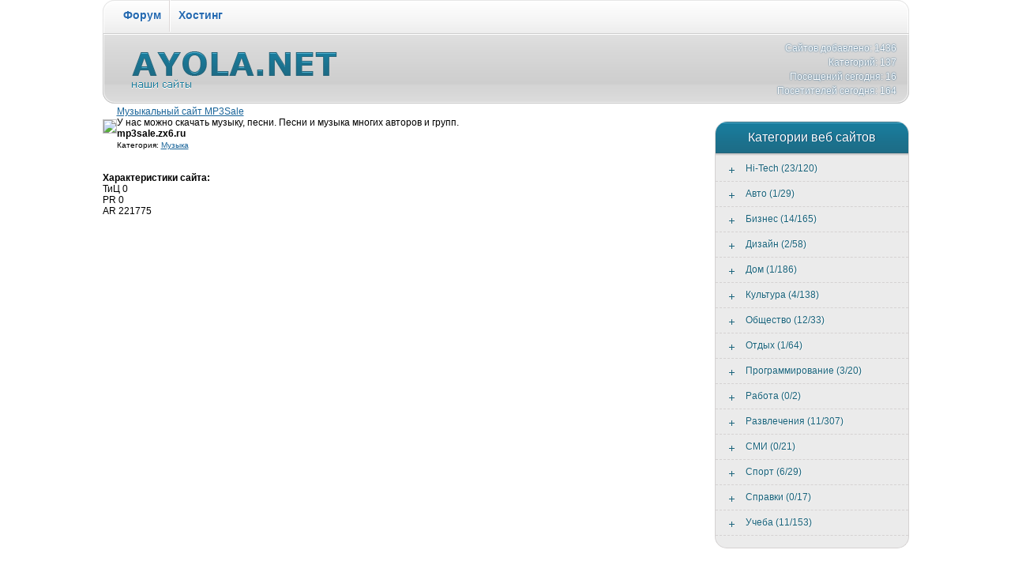

--- FILE ---
content_type: text/html; charset=utf-8
request_url: http://rork.ru/p/11/
body_size: 4858
content:
<!DOCTYPE html>
<html>
<head>
  <link rel="shortcut icon" href="/favicon.ico">
  <link rel="stylesheet" href="/all/9/all.css" type="text/css">
  <script type="text/javascript" src="/all/tree_menu.js"></script>
  <script>
  function show_category(id,obj){
        if(document.getElementById('category_'+id).style.display=="none"){
                document.getElementById('category_'+id).style.display = "block";
                obj.src = "/all/9/minus.png";
        }else{
                document.getElementById('category_'+id).style.display = "none";
                obj.src = "/all/9/plus.png";
        }
        
        return false;
  }
  </script>
  <link rel="stylesheet" href="/all/9/tree.css" type="text/css">
  <meta http-equiv="Content-Type" content="text/html; charset=utf-8">
  <title>Сайты пользователей Zerver.ru :: mp3sale.zx6.ru</title>
</head>
<body>
  <div class="all-left">
    <div class="all-right">
      <div class="header-out">
        <div class="header-out-left">
          <div class="header-out-right">
            <table class="header">
              <tr>
                <td class="menu-line" colspan="2">
                  <div class="menu-line-left">
                    <div class="end"></div><a href="http://aeforums.ru/">Форум</a>
                    <div class="splitter"></div><a href="http://ayola.net/">Хостинг</a>
                  </div>
                </td>
              </tr>
              <tr>
                <td class="header-left">
                  <a href="/" class="logotype"></a>
                </td>
                <td class="header-center">
                  <div class="statistics">
                    Сайтов добавлено: 1436<br>
                    Категорий: 137<br>
                    Посещений сегодня: 16<br>
                    Посетителей сегодня: 164
                  </div>
                </td>
              </tr>
            </table>
          </div>
        </div>
      </div>
      <div class="main-out">
        <table class="main-table">
          <tr>
            <td style='vertical-align:top;'>
              <table>
                <tr>
                  <td>
                    <a href='http://mp3sale.zx6.ru/' target='_blank'><img src='/wcimage.php?m=aHR0cDovL2FwaS50aHVtYmFsaXpyLmNvbS8/dXJsPWh0dHA6Ly9tcDNzYWxlLnp4Ni5ydSZ3aWR0aD0xNjImaGVpZ2h0PTEyMg==' style='border:1px solid #C0C0C0;'></a>
                  </td>
                  <td style='text-align:justify;'>
                    <a href='http://mp3sale.zx6.ru/' class='url' target='_blank'>Музыкальный сайт MP3Sale</a><br>
                    У нас можно скачать музыку, песни. Песни и музыка многих авторов и групп.<br>
                    <b>mp3sale.zx6.ru</b><br>
                    <span style='font-size:80%;'>Категория: <a href='/f/Muzika/'>Музыка</a></span>
                  </td>
                </tr>
              </table><br>
              <br>
              <b>Характеристики сайта:</b><br>
              ТиЦ 0<br>
              PR 0<br>
              AR 221775<br>
            </td>
            <td class='menu_td' style='vertical-align:top;'>
              <div class="tree-menu">
                <div class="block-title">
                  Категории веб сайтов
                </div><a href='/f/Hi-Tech/'><img src='/all/9/plus.png' align='top' onclick='return show_category(1, this);'>Hi-Tech (23/120)</a>
                <div id='category_1' style='display:none;'>
                  <a href='/f/Hardware/' style='padding-left:17px;'>Hardware (19)</a> <a href='/f/Bezopasnost/' style='padding-left:17px;'>Безопасность (5)</a> <a href='/f/Internet/' style='padding-left:17px;'>Интернет (20)</a> <a href='/f/Interfeys/' style='padding-left:17px;'>Интерфейс (2)</a> <a href='/f/Programmi/' style='padding-left:17px;'>Программы (35)</a> <a href='/f/Telefoni-Smartfoni-KPK/' style='padding-left:17px;'>Телефоны/Смартфоны/КПК (39)</a>
                </div><a href='/f/Avto/'><img src='/all/9/plus.png' align='top' onclick='return show_category(13, this);'>Авто (1/29)</a>
                <div id='category_13' style='display:none;'>
                  <a href='/f/Avtolyubiteli/' style='padding-left:17px;'>Автолюбители (14)</a> <a href='/f/Avtomobil_i_zakon/' style='padding-left:17px;'>Автомобиль и закон (0)</a> <a href='/f/Avtopressa/' style='padding-left:17px;'>Автопресса (0)</a> <a href='/f/Avtostrahovanie/' style='padding-left:17px;'>Автострахование (0)</a> <a href='/f/Zapchasti_aksessuari/' style='padding-left:17px;'>Запчасти, аксессуары (6)</a> <a href='/f/Mototsikli/' style='padding-left:17px;'>Мотоциклы (3)</a> <a href='/f/Podgotovka_voditeley/' style='padding-left:17px;'>Подготовка водителей (0)</a> <a href='/f/Prodazha_avtomobiley/' style='padding-left:17px;'>Продажа автомобилей (3)</a> <a href='/f/Tehnicheskoe_obsluzhivanie/' style='padding-left:17px;'>Техническое обслуживание (3)</a>
                </div><a href='/f/Biznes/'><img src='/all/9/plus.png' align='top' onclick='return show_category(11, this);'>Бизнес (14/165)</a>
                <div id='category_11' style='display:none;'>
                  <a href='/f/Vse_dlya_ofisa/' style='padding-left:17px;'>Все для офиса (1)</a> <a href='/f/Delovie_uslugi/' style='padding-left:17px;'>Деловые услуги (28)</a> <a href='/f/Zarabotok_v_seti/' style='padding-left:17px;'>Заработок в сети (17)</a> <a href='/f/Internet_magazini/' style='padding-left:17px;'>Интернет магазины (14)</a> <a href='/f/Nedvizhimost/' style='padding-left:17px;'>Недвижимость (3)</a> <a href='/f/Proizvodstvo_i_postavki/' style='padding-left:17px;'>Производство и поставки (54)</a> <a href='/f/Reklama/' style='padding-left:17px;'>Реклама (1)</a> <a href='/f/Stroitelstvo/' style='padding-left:17px;'>Строительство (28)</a> <a href='/f/Finansi/' style='padding-left:17px;'>Финансы (19)</a>
                </div><a href='/f/Dizayn/'><img src='/all/9/plus.png' align='top' onclick='return show_category(131, this);'>Дизайн (2/58)</a>
                <div id='category_131' style='display:none;'>
                  <a href='/f/2D_/' style='padding-left:17px;'>2D (8)</a> <a href='/f/3D_/' style='padding-left:17px;'>3D (4)</a> <a href='/f/WEB-dizayn_/' style='padding-left:17px;'>WEB-дизайн (36)</a> <a href='/f/Studii_/' style='padding-left:17px;'>Студии (10)</a>
                </div><a href='/f/Dom/'><img src='/all/9/plus.png' align='top' onclick='return show_category(4, this);'>Дом (1/186)</a>
                <div id='category_4' style='display:none;'>
                  <a href='/f/Vse_dlya_prazdnika/' style='padding-left:17px;'>Все для праздника (6)</a> <a href='/f/Goroda_i_regioni/' style='padding-left:17px;'>Города и регионы (3)</a> <a href='/f/Domashnie_zhivotnie/' style='padding-left:17px;'>Домашние животные (20)</a> <a href='/f/Domashnie_stranitsi/' style='padding-left:17px;'>Домашние страницы (89)</a> <a href='/f/Zdorove/' style='padding-left:17px;'>Здоровье (28)</a> <a href='/f/Kvartira_i_dacha/' style='padding-left:17px;'>Квартира и дача (6)</a> <a href='/f/Kulinariya/' style='padding-left:17px;'>Кулинария (7)</a> <a href='/f/Moda_i_krasota/' style='padding-left:17px;'>Мода и красота (15)</a> <a href='/f/Pokupki/' style='padding-left:17px;'>Покупки (2)</a> <a href='/f/Semya/' style='padding-left:17px;'>Семья (10)</a>
                </div><a href='/f/Kultura/'><img src='/all/9/plus.png' align='top' onclick='return show_category(8, this);'>Культура (4/138)</a>
                <div id='category_8' style='display:none;'>
                  <a href='/f/Izobrazitelnie_iskusstva/' style='padding-left:17px;'>Изобразительные искусства (9)</a> <a href='/f/Kino/' style='padding-left:17px;'>Кино (8)</a> <a href='/f/Literatura/' style='padding-left:17px;'>Литература (31)</a> <a href='/f/Muzei/' style='padding-left:17px;'>Музеи (2)</a> <a href='/f/Muzika/' style='padding-left:17px;'>Музыка (66)</a> <a href='/f/Tanets/' style='padding-left:17px;'>Танец (6)</a> <a href='/f/Teatri/' style='padding-left:17px;'>Театры (1)</a> <a href='/f/Fotografiya/' style='padding-left:17px;'>Фотография (15)</a>
                </div><a href='/f/Obshchestvo/'><img src='/all/9/plus.png' align='top' onclick='return show_category(5, this);'>Общество (12/33)</a>
                <div id='category_5' style='display:none;'>
                  <a href='/f/Vlast/' style='padding-left:17px;'>Власть (4)</a> <a href='/f/Den_Pobedi/' style='padding-left:17px;'>День Победы (1)</a> <a href='/f/Zakoni/' style='padding-left:17px;'>Законы (0)</a> <a href='/f/NKO/' style='padding-left:17px;'>НКО (9)</a> <a href='/f/Politika/' style='padding-left:17px;'>Политика (3)</a> <a href='/f/Religiya/' style='padding-left:17px;'>Религия (16)</a>
                </div><a href='/f/Otdih/'><img src='/all/9/plus.png' align='top' onclick='return show_category(7, this);'>Отдых (1/64)</a>
                <div id='category_7' style='display:none;'>
                  <a href='/f/Gde_razvlechsya/' style='padding-left:17px;'>Где развлечься (4)</a> <a href='/f/Kanikuli/' style='padding-left:17px;'>Каникулы (1)</a> <a href='/f/Turizm/' style='padding-left:17px;'>Туризм (26)</a> <a href='/f/Hobbi/' style='padding-left:17px;'>Хобби (33)</a>
                </div><a href='/f/Programmirovanie/'><img src='/all/9/plus.png' align='top' onclick='return show_category(137, this);'>Программирование (3/20)</a>
                <div id='category_137' style='display:none;'>
                  <a href='/f/WEB-programmirovanie/' style='padding-left:17px;'>WEB - программирование (4)</a> <a href='/f/Nizkourovnevoe_progr./' style='padding-left:17px;'>Низкоуровневое прогр. (1)</a> <a href='/f/Prikladnoe_programmirovanie/' style='padding-left:17px;'>Прикладное программирование (12)</a> <a href='/f/Skripting/' style='padding-left:17px;'>Скриптинг (3)</a>
                </div><a href='/f/Rabota/'><img src='/all/9/plus.png' align='top' onclick='return show_category(2, this);'>Работа (0/2)</a>
                <div id='category_2' style='display:none;'>
                  <a href='/f/Vakansii_i_rezyume/' style='padding-left:17px;'>Вакансии и резюме (0)</a> <a href='/f/Vremennaya_i_udalennaya_rabota/' style='padding-left:17px;'>Временная и удаленная работа (1)</a> <a href='/f/Kadrovie_agentstva/' style='padding-left:17px;'>Кадровые агентства (0)</a> <a href='/f/Podbor_domashnego_personala/' style='padding-left:17px;'>Подбор домашнего персонала (0)</a> <a href='/f/Rabota_dlya_IT_spetsialistov/' style='padding-left:17px;'>Работа для IT специалистов (0)</a> <a href='/f/Rabota_dlya_studentov/' style='padding-left:17px;'>Работа для студентов (0)</a> <a href='/f/Rabota_za_rubezhom/' style='padding-left:17px;'>Работа за рубежом (0)</a> <a href='/f/Upravlenie_personalom/' style='padding-left:17px;'>Управление персоналом (1)</a>
                </div><a href='/f/Razvlecheniya/'><img src='/all/9/plus.png' align='top' onclick='return show_category(6, this);'>Развлечения (11/307)</a>
                <div id='category_6' style='display:none;'>
                  <a href='/f/Varez_i_fayloobmenniki/' style='padding-left:17px;'>Варез и файлообменники (10)</a> <a href='/f/Videohostingi/' style='padding-left:17px;'>Видеохостинги (10)</a> <a href='/f/Igri/' style='padding-left:17px;'>Игры (112)</a> <a href='/f/Lichnaya_zhizn/' style='padding-left:17px;'>Личная жизнь (11)</a> <a href='/f/Nepoznannoe/' style='padding-left:17px;'>Непознанное (19)</a> <a href='/f/Psihologicheskie_testi/' style='padding-left:17px;'>Психологические тесты (1)</a> <a href='/f/Razvlekatelnie_zhurnali/' style='padding-left:17px;'>Развлекательные журналы (8)</a> <a href='/f/Fansayti_i_galerei/' style='padding-left:17px;'>Фансайты и галереи (62)</a> <a href='/f/Forumi_blogi_sotsialnie_seti/' style='padding-left:17px;'>Форумы, блоги, социальные сети (64)</a> <a href='/f/CHati/' style='padding-left:17px;'>Чаты (1)</a> <a href='/f/YUmor/' style='padding-left:17px;'>Юмор (9)</a>
                </div><a href='/f/SMI/'><img src='/all/9/plus.png' align='top' onclick='return show_category(10, this);'>СМИ (0/21)</a>
                <div id='category_10' style='display:none;'>
                  <a href='/f/Informatsionnie_agentstva/' style='padding-left:17px;'>Информационные агентства (1)</a> <a href='/f/Novosti/' style='padding-left:17px;'>Новости (12)</a> <a href='/f/Periodika/' style='padding-left:17px;'>Периодика (2)</a> <a href='/f/Radio/' style='padding-left:17px;'>Радио (3)</a> <a href='/f/Televidenie/' style='padding-left:17px;'>Телевидение (3)</a>
                </div><a href='/f/Sport/'><img src='/all/9/plus.png' align='top' onclick='return show_category(9, this);'>Спорт (6/29)</a>
                <div id='category_9' style='display:none;'>
                  <a href='/f/Avtosport/' style='padding-left:17px;'>Автоспорт (0)</a> <a href='/f/Basketbol/' style='padding-left:17px;'>Баскетбол (1)</a> <a href='/f/Vodniy_sport/' style='padding-left:17px;'>Водный спорт (0)</a> <a href='/f/Edinoborstva/' style='padding-left:17px;'>Единоборства (7)</a> <a href='/f/Zimnie_vidi_sporta/' style='padding-left:17px;'>Зимние виды спорта (0)</a> <a href='/f/Konkursi_totalizator/' style='padding-left:17px;'>Конкурсы, тотализатор (0)</a> <a href='/f/Letnie_vidi_sporta/' style='padding-left:17px;'>Летние виды спорта (0)</a> <a href='/f/Olimpiada-2008/' style='padding-left:17px;'>Олимпиада-2008 (0)</a> <a href='/f/Silovie_vidi_sporta/' style='padding-left:17px;'>Силовые виды спорта (3)</a> <a href='/f/Sorevnovaniya/' style='padding-left:17px;'>Соревнования (2)</a> <a href='/f/Sportivnaya_pressa/' style='padding-left:17px;'>Спортивная пресса (0)</a> <a href='/f/Sportivnie_tovari/' style='padding-left:17px;'>Спортивные товары (2)</a> <a href='/f/Sportklubi/' style='padding-left:17px;'>Спортклубы (2)</a> <a href='/f/Tennis/' style='padding-left:17px;'>Теннис (0)</a> <a href='/f/Futbol/' style='padding-left:17px;'>Футбол (10)</a> <a href='/f/Hokkey/' style='padding-left:17px;'>Хоккей (0)</a> <a href='/f/SHahmati_shashki/' style='padding-left:17px;'>Шахматы,_шашки (1)</a> <a href='/f/Ekstremalniy_sport/' style='padding-left:17px;'>Экстремальный спорт (1)</a>
                </div><a href='/f/Spravki/'><img src='/all/9/plus.png' align='top' onclick='return show_category(12, this);'>Справки (0/17)</a>
                <div id='category_12' style='display:none;'>
                  <a href='/f/Adresa_i_telefoni/' style='padding-left:17px;'>Адреса и телефоны (0)</a> <a href='/f/Afisha/' style='padding-left:17px;'>Афиша (1)</a> <a href='/f/Doski_obyavleniy/' style='padding-left:17px;'>Доски объявлений (8)</a> <a href='/f/Internet-katalogi/' style='padding-left:17px;'>Интернет-каталоги (4)</a> <a href='/f/Karti/' style='padding-left:17px;'>Карты (0)</a> <a href='/f/Pogoda/' style='padding-left:17px;'>Погода (0)</a> <a href='/f/Poisk_lyudey/' style='padding-left:17px;'>Поиск людей (0)</a> <a href='/f/Programmi_TV/' style='padding-left:17px;'>Программы ТВ (0)</a> <a href='/f/Slovari/' style='padding-left:17px;'>Словари (0)</a> <a href='/f/Transport/' style='padding-left:17px;'>Транспорт (2)</a> <a href='/f/Entsiklopedii/' style='padding-left:17px;'>Энциклопедии (2)</a>
                </div><a href='/f/Ucheba/'><img src='/all/9/plus.png' align='top' onclick='return show_category(3, this);'>Учеба (11/153)</a>
                <div id='category_3' style='display:none;'>
                  <a href='/f/Visshee_obrazovanie/' style='padding-left:17px;'>Высшее образование (31)</a> <a href='/f/Kursi/' style='padding-left:17px;'>Курсы (5)</a> <a href='/f/Nauki/' style='padding-left:17px;'>Науки (5)</a> <a href='/f/Srednee_obrazovanie/' style='padding-left:17px;'>Среднее образование (79)</a> <a href='/f/Uchebnie_materiali/' style='padding-left:17px;'>Учебные материалы (33)</a>
                </div>
              </div>
              <div class="news-box-out">
                <div class="news-box">
                  <div class="tree-left">
                    <div class="tree-right">
                      <div class="tree">
                        Новости интернета
                      </div>
                    </div>
                  </div><br>
                  <b>Warning</b>: mysql_fetch_array(): supplied argument is not a valid MySQL result resource in <b>/www_host/hosts/md6.ru/inc/new.php</b> on line <b>66</b><br>
                </div>
              </div>
            </td>
          </tr>
        </table>
        <div class="copyright">
          <div class="copyright-left">
            <div class="copyright-right">
              Каталог разработан Афониным А.С. в сотрудничестве с Серов Н.Е. © 2008-2017<br>
              <a href='/Changelog.php'>Лог изменений</a>&nbsp;<a href='/Raw.php'>Планы грядущие</a>
            </div>
          </div>
        </div>
      </div>
    </div>
  </div>
  <div id='ayolaid'></div>
  <div id='ayolaid'></div>
</body>
</html>


--- FILE ---
content_type: text/css;charset=UTF-8
request_url: http://rork.ru/all/9/all.css
body_size: 1260
content:
BODY{
	background-color: #FFFFFF;
	font-family: Verdana, Geneva, Arial, Helvetica, sans-serif;
	font-size: 12px;
	padding: 0;
  margin: 0;
}

INPUT{
	border: 1px solid #C0C0C0;
	background-color: #FFF;
}

A IMG{
  border: none;
}

INPUT:focus{
	border: 1px solid #808080;
	background-color: #FFFFDF;
}

TEXTAREA{
	border: 1px solid #C0C0C0;
	background-color: #FFF;
}

TEXTAREA:focus{
	border: 1px solid #808080;
	background-color: #FFFFDF;
}

SELECT{
	border: 1px solid #C0C0C0;
	background-color: #FFF;
}

SELECT:focus{
	border: 1px solid #808080;
	background-color: #FFFFDF;
}

A{
  color: #196499;
}

PRE{
	font-size: 100%;
	font-family: Verdana, Geneva, Arial, Helvetica, sans-serif;
}

HR{
  background: #0d4365;
  border: none;
  height: 1px;
}

H3{
  text-align: left;
  color: #274455;
  font-size: 23px;
  font-weight: normal;
  margin-top: 0;
  padding: 0 20px;
  border-bottom: 1px dashed #274455;
}

DIV.all-left{
  background: url("img/left-line-bg.png") repeat-y left top transparent;
  width: 80%;
  margin:  0 auto;
  padding-left: 3px;
}

DIV.all-right{
  background: url("img/right-line-bg.png") repeat-y right top transparent;
  padding-right: 3px;
}

A.astat{
  color: #c6c6c6;
  text-decoration: none;
}

table{
border:0px; /* border="0" */
border-collapse:collapse; /* cellspacing="0" */
}

table td{
padding:0px; /* cellpadding="0" */
} 

TABLE.header{
  width: 100%;
  background: url("img/header-bg.png") repeat-x transparent;
  height: 131px;
}

TD.header-left{
  width: 302px;
}

DIV.header-out-left{
  background: url("img/menu-left.png") no-repeat top left transparent;
  padding-left: 16px;
}

DIV.header-out-right{
  background: url("img/menu-right.png") no-repeat top right transparent;
  padding-right: 16px;
}

A.logotype{
  background: url("img/logotype.png") no-repeat transparent center center;
  width: 302px;
  height: 90px;
  display: block;
}

TD.header-center{
  height: 91px;
  vertical-align: middle;
  line-height: 18px;
  text-align: right;
}

DIV.statistics{
  background: url("img/header-splitter.png") no-repeat top left transparent;
  padding: 0px 0px 0 0px;
  color: #ffffff;
  text-shadow: #054a79 0px 0px 2px;
}

TABLE.main-table{
  width: 100%;
}

TD.menu-line{
  background: url("img/menu-line-bg.png") repeat-x transparent;
  font-size: 13px;
}

TD.menu-line A{
  display: block;
  padding-right: 2px;
  float: left;
  height: 43px;
  padding: 0 10px;
  line-height: 38px;
  font-size: 14px;
  text-decoration: none;
  font-weight: bold;
  color: #256ab1;
  text-shadow: #FFFFFF 1px 0px 0px;
}

DIV.splitter{
  background: url("img/menu-line-splitter.png") no-repeat transparent;
  width: 2px;
  height: 40px;
  float: left;
}

TD.menu-line A:hover{
  background: url("img/menu-line-sel.png") repeat-x transparent;
}

TD.menu_td{
  width: 246px;
  padding: 0;
}

DIV.tree-menu{
  margin: 20px 0;
  border:  1px solid #d5d2d2;
  border-top: none;
  border-radius: 15px;
  padding-bottom: 15px;
  background: #EBEBEB;
}

DIV.block-title{
  background: url("img/block-head.png") repeat-x bottom left transparent;
  height: 44px;
  line-height: 40px;
  color: #FFF;
  text-shadow: #083e62 1px 0px 0px;
  border-radius: 15px 15px 0px 0px;
  font-size: 16px;
  text-align: center;
}

TD.menu_td A{
  display: block;
  height: 31px;
  text-decoration: none;
  line-height: 30px;
  padding: 0px 10px;
  color: #18627a;
  background: #ebebeb;
  border-bottom: 1px dashed #d5d2d2;
  text-shadow: #FFFFFF 1px 0px 0px;
}

TD.menu_td A IMG{
  float: left;
  margin: 10px 10px 3px 3px;
}

A.s_par{
  font-weight: bold;
}

TABLE.site-table{
  width: 90%;
  margin: 5px;
}

TABLE.site-table TD{
  padding: 5px;
}

TD.site-box{
  vertical-align: top;
}

DIV.site-name{
  color: #1c6e89;
}

TD.site-img{
  width: 162px;
  border: 1px solid #146ca2;
  box-shadow: #000000 0px 0px 1px;
}

DIV.news-box-out{
}

DIV.news-box{
}

DIV.tree{
  width: 236px;
  height: 31px;
  line-height: 30px;
  color: #06578e;
  font-size: 16px;
  text-align: left;
  font-weight: bold;
}

DIV.new-block{
  padding: 5px;
  text-align: justify;
  color: #000000;
  border-top: none;
}

DIV.new-block B{
  display: block;
  text-align: left;
  color: #1c6e89;
}

DIV.copyright{
  background: url("img/footer-bg.png") repeat-x transparent;
  text-align: center;
  height: 79px;
  color: #000000;
  padding: 5px;
  line-height: 35px;
}


DIV.copyright A{
  color: #18627a;
}

--- FILE ---
content_type: application/x-javascript
request_url: http://rork.ru/all/tree_menu.js
body_size: 1172
content:
//Инициализация Ajax
   var request = false;
   var content_request = false;
   try {
     request = new XMLHttpRequest();
     content_request = new XMLHttpRequest();
   } catch (trymicrosoft) {
     try {
       request = new ActiveXObject("Msxml2.XMLHTTP");
       content_request = new ActiveXObject("Msxml2.XMLHTTP");
     } catch (othermicrosoft) {
       try {
         request = new ActiveXObject("Microsoft.XMLHTTP");
         content_request = new ActiveXObject("Microsoft.XMLHTTP");
       } catch (failed) {
         request = false;
         content_request = false;
       }
     }
   }

   if (!request || !content_request){
     alert("Error initializing XMLHttpRequest!");}
//Инициализация Ajax\\
/*=============================Переменные работы==============================*/
var condition;
var parent;
var busy=0;
var content_busy=false;
var selected_parent=null;
/*===================================Функции==================================*/
//-------Запрос подотделов----------
function getBranch (id){    if (!document.getElementById("element_"+id).firstChild){    if (busy==0){busy=1;document.getElementById('load').style.visibility="visible";
     parent=document.getElementById("element_"+id);
     rank=parent.getAttribute('name');
     var url = "/menu_getter.php?id="+id;
     request.open("GET", url, true);
     request.onreadystatechange = showBranch;
     request.send(null);}
     }else{     while (document.getElementById("element_"+id).firstChild){document.getElementById("element_"+id).removeChild(document.getElementById("element_"+id).firstChild);}
     document.getElementById("link_element_"+id).src="/all/img/plus.jpg";
     }
}
//-------Вывод подотделов-----------
function showBranch (){
	if (request.readyState == 4 && request.status == 200){		busy=0;
		var response = request.responseText.split("|");
		if (response[0]==1){
			i=1;
			document.getElementById("link_"+parent.id).src="/all/img/minus.jpg";
			if (parent.id!=="element_0"){				current_rank="&nbsp;&nbsp;&nbsp;";
			}else{
				current_rank="";
			}
			while(response[i]){
				var obj=document.createElement('div');
				k=i+1;
				n=i+2;
				l=i+3;
				if (parseInt(response[k].length) > 25){					text=response[k].substring(0,20)+"...";
				}else{					text=response[k];
				}
			if (response[n]=="0"){
				obj.innerHTML+="<div class='menu_step' style='display:inline;' title='"+response[k]+"' id='"+response[i]+"'>"+current_rank+"<img src='/all/img/folder.jpg' align='top' id='img_folder_"+response[i]+"'><a href='/show/"+response[l]+"/'>"+text+"</a></div><br>";
			}else{
				obj.innerHTML+="<img src='/all/img/plus.jpg' id='link_element_"+response[i]+"' onclick='getBranch("+response[i]+");' align='top'><div class='menu_step' style='display:inline;' title='"+response[k]+"' id='"+response[i]+"'>"+current_rank+"<img src='/all/img/folder.jpg' align='top' id='img_folder_"+response[i]+"'><a href='/show/"+response[l]+"/'>"+text+"</a></div><div name='"+current_rank+"' id='element_"+response[i]+"'></div>";
			}
			parent.appendChild(obj);
			i+=4;
		}
		document.getElementById('load').style.visibility="hidden";
}}
}